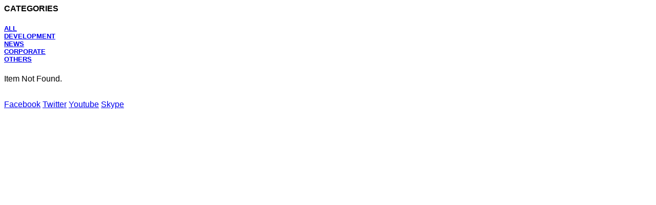

--- FILE ---
content_type: text/html; charset=utf-8
request_url: http://matahatiproductions.com/index.php/video/development?start=64
body_size: 2565
content:
<script>
  (function(i,s,o,g,r,a,m){i['GoogleAnalyticsObject']=r;i[r]=i[r]||function(){
  (i[r].q=i[r].q||[]).push(arguments)},i[r].l=1*new Date();a=s.createElement(o),
  m=s.getElementsByTagName(o)[0];a.async=1;a.src=g;m.parentNode.insertBefore(a,m)
  })(window,document,'script','//www.google-analytics.com/analytics.js','ga');

  ga('create', 'UA-49136915-1', 'matahatiproductions.com');
  ga('send', 'pageview');

</script>

 </head>

<!DOCTYPE html PUBLIC "-//W3C//DTD XHTML 1.0 Transitional//EN" "http://www.w3.org/TR/xhtml1/DTD/xhtml1-transitional.dtd">
<html xmlns="http://www.w3.org/1999/xhtml" 
	  xmlns:og="http://ogp.me/ns#" 
	  xmlns:fb="http://ogp.me/ns/fb#"
	  xml:lang="en-gb" lang="en-gb">
<head>
        <meta http-equiv="X-UA-Compatible" content="IE=Edge,chrome=1" />
      <base href="http://matahatiproductions.com/index.php/video/development" />
  <meta http-equiv="content-type" content="text/html; charset=utf-8" />
  <meta name="generator" content="Joomla! - Open Source Content Management" />
  <title></title>
  <link href="http://matahatiproductions.com/templates/gk_myfolio/images/favicon.ico" rel="shortcut icon" type="image/vnd.microsoft.icon" />
  <link rel="stylesheet" href="http://matahatiproductions.com/templates/gk_myfolio/css/menu.gkmenu.css" type="text/css" />
  <link rel="stylesheet" href="http://matahatiproductions.com/templates/gk_myfolio/css/reset/meyer.css" type="text/css" />
  <link rel="stylesheet" href="http://matahatiproductions.com/templates/gk_myfolio/css/layout.css" type="text/css" />
  <link rel="stylesheet" href="http://matahatiproductions.com/templates/gk_myfolio/css/joomla.css" type="text/css" />
  <link rel="stylesheet" href="http://matahatiproductions.com/templates/gk_myfolio/css/template.css" type="text/css" />
  <link rel="stylesheet" href="http://matahatiproductions.com/templates/gk_myfolio/css/menu.css" type="text/css" />
  <link rel="stylesheet" href="http://matahatiproductions.com/templates/gk_myfolio/css/gk.stuff.css" type="text/css" />
  <link rel="stylesheet" href="http://matahatiproductions.com/templates/gk_myfolio/css/typography.style2.css" type="text/css" />
  <link rel="stylesheet" href="http://matahatiproductions.com/templates/gk_myfolio/css/typography.iconset.1.css" type="text/css" />
  <link rel="stylesheet" href="http://matahatiproductions.com/templates/gk_myfolio/css/style2.css" type="text/css" />
  <link rel="stylesheet" href="http://matahatiproductions.com/templates/gk_myfolio/css/pattern1.css" type="text/css" />
  <link rel="stylesheet" href="//fonts.googleapis.com/css?family=Open+Sans:600" type="text/css" />
  <style type="text/css">
.gkWrap { width: 1100px!important; }html { min-width: 1100px!important; }body { font-family: Arial, Helvetica, sans-serif; }
#gkMainMenu > div > ul > li > a,
#gkHeader .header,
h1.gkLogo.text,
#system-message,
#gkBreadcrumb .breadcrumbs li.separator,
.button,
button,
button.button,
input[type=submit],
input[type=button],
.pagenav-next a,
.pagenav-prev a, 
.k2ReadMore,
#gkComponent h1,
#gkComponent h2,
#gkComponent h3,
#gkComponent h4,
#gkComponent h5,
th,
.profile legend,
.search legend,
.tip-title,
div.k2Pagination ul li,
div.pagination ul li,
#gkMainMenu > div > ul div.childcontent .group-title .menu-title,
#gkMainMenu > div > ul div.childcontent .group-title .menu-desc,
h3.header,
ul.gkTabs li,
.bannergroup_text:first-line,
.box_menu ul.menu,
.k2CategoriesListBlock ul.level0 li,
table.calendar tr td.calendarCurrentMonth { font-family: 'Open Sans', Arial, sans-serif; }
#gkMainMenu > div > ul div.childcontent li,
#gkFooterWrap { font-family: Verdana, Geneva, sans-serif; }
#gkbottombottom8 { width: 50%; }#gkbottombottom10 { width: 50%; }
  </style>
  <script src="/media/system/js/mootools-core.js" type="text/javascript"></script>
  <script src="/media/system/js/core.js" type="text/javascript"></script>
  <script src="/media/system/js/mootools-more.js" type="text/javascript"></script>
  <script src="http://matahatiproductions.com/templates/gk_myfolio/js/menu.gkmenu.js" type="text/javascript"></script>
  <script src="http://matahatiproductions.com/templates/gk_myfolio/js/gk.scripts.js" type="text/javascript"></script>
  <script type="text/javascript">
 $GKMenu = { height:true, width:true, duration: 250 };$GK_TMPL_URL = "http://matahatiproductions.com/templates/gk_myfolio";$GK_LANG_LANUCH_PROJECT = "Launch project";
  </script>
  <link rel="apple-touch-icon" href="http://matahatiproductions.com/templates/gk_myfolio/images/touch-device.png">
  <link rel="apple-touch-icon-precompose" href="http://matahatiproductions.com/templates/gk_myfolio/images/touch-device.png">

    


<script type='text/javascript' data-excluded='.img_caption,img.caption,' id='gkLazyLoad' src='http://matahatiproductions.com/templates/gk_myfolio/js/lazyload.js' ></script>
    <!--[if IE 9.0]><link rel="stylesheet" href="http://matahatiproductions.com/templates/gk_myfolio/css/ie9.css" type="text/css" /><![endif]-->

	<!--[if IE 8.0]><link rel="stylesheet" href="http://matahatiproductions.com/templates/gk_myfolio/css/ie8.css" type="text/css" /><![endif]-->

	<!--[if IE 7.0]><link rel="stylesheet" href="http://matahatiproductions.com/templates/gk_myfolio/css/ie7.css" type="text/css" /><![endif]-->    <!-- Begin Cookie Consent plugin by Silktide - http://silktide.com/cookieconsent -->
     </head>
<body>
	<!--[if IE 6]>
   <div id="gkInfobar"><a href="http://browsehappy.com">Internet Explorer 6 isn't supported by this website...</a></div>
   <![endif]-->
	
           
	    
    			
	<div id="gkPage" class="gkMain gkWrap">
		<div id="gkPageWrap">
	        <div id="gkPageTop" class="clearfix">
		        
          <h1 id="gkLogo">
          <a href="http://matahatiproductions.com/" class="cssLogo"></a>
     </h1>
     
		       			        <div id="gkMainMenu">
		  			<div class="gk-menu">

</div>		        </div>
                	        </div>
	  
		    <div id="mainContent" class="clear">
		    			    	
		    	
<div id="system-message-container">
</div>		    	
		    	

		    	
		    	
<div id="gkMain">
	<div id="gkMainBlock" class="gkMain">
		

<div id="gkLeft" class="gkMain gkCol" style=width:24%>
		<div id="gkLeftTop" class="gkMain">
		<div class="box"><div><div class="content">

<div class="custom"  >
	<h4>CATEGORIES</h4>
<h5><a href="index.php/video">ALL</a><br /> <a href="index.php/video/development">DEVELOPMENT</a><br /><a href="index.php/video/news">NEWS</a><br /><a href="index.php/video/corporate">CORPORATE</a><br /><a href="index.php/video/others">OTHERS</a></h5></div>
</div></div></div>
	</div>
	
		

		
</div>
	
				<div id="gkContent" class="gkMain gkCol " style=width:76%>
			<div>
								
								<div id="gkContentMainbody" class="gkMain ">
								
					
																	
					<div id="gkComponentWrap" class="gkMain  " style=width:>	
							
						
												
												
												<div id="gkMainbody" class="gkMain">
							<div id="gkMainbodyWrap">
																
																		
									<div id="gkComponent">
										Item Not Found.
									</div>
														
															</div>
						</div>
												
												
											</div>
											
						
				</div>
								
							</div>
		</div>
			
		

	</div>
</div>
		    	
		    	

		    </div>
	    </div>
    </div>
    
    <div id="gkBottomWrap" class="gkWrap clear">
        
		
		<div id="gkBottom2" class="gkWrap">
		<div class="clearfix">
							
			<div id="gkbottombottom8" class="gkCol gkColLeft">
	            <div>
								<div class="box"><div><div class="content">

<div class="custom"  >
	<p><a href="http://www.matahatiproductions.com"><img src="images/logo-footer.png" border="0" alt="" /></a></p></div>
</div></div></div>
			    </div>
	        </div>
										
			<div id="gkbottombottom10" class="gkCol gkColRight">
	            <div>
								<div class="box"><div><div class="content">

<div class="custom"  >
	<div class="iconBlock"><a class="iconFacebook" href="https://www.facebook.com/pages/Matahati-Productions/285227358179332">Facebook</a> <a class="iconTwitter" href="#">Twitter</a> <a class="iconYoutube" href="http://www.youtube.com/user/matahatiproductions">Youtube</a> <a class="iconSkype" href="#">Skype</a></div></div>
</div></div></div>
			    </div>
	        </div>
								</div>
	</div>
		
    </div>
    
    <div id="gkFooter" class="gkWrap">
    	 
    </div>
   
	

<div class="custom"  >
	</div>

</body>
</html>

--- FILE ---
content_type: text/plain
request_url: https://www.google-analytics.com/j/collect?v=1&_v=j102&a=1377963863&t=pageview&_s=1&dl=http%3A%2F%2Fmatahatiproductions.com%2Findex.php%2Fvideo%2Fdevelopment%3Fstart%3D64&ul=en-us%40posix&sr=1280x720&vp=1280x720&_u=IEBAAAABAAAAACAAI~&jid=23674845&gjid=1458898699&cid=1075526628.1768421308&tid=UA-49136915-1&_gid=972076915.1768421308&_r=1&_slc=1&z=557630734
body_size: -288
content:
2,cG-DN03FZXKH9